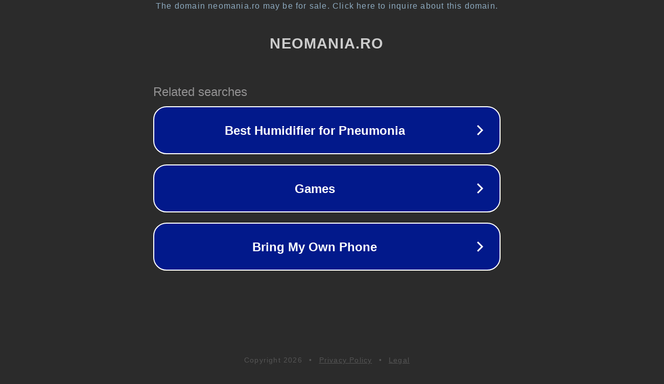

--- FILE ---
content_type: text/html; charset=utf-8
request_url: https://neomania.ro/category/mai-1968-franta/
body_size: 1070
content:
<!doctype html>
<html data-adblockkey="MFwwDQYJKoZIhvcNAQEBBQADSwAwSAJBANDrp2lz7AOmADaN8tA50LsWcjLFyQFcb/P2Txc58oYOeILb3vBw7J6f4pamkAQVSQuqYsKx3YzdUHCvbVZvFUsCAwEAAQ==_bd8RKyWCTEhDVYETyw84LO7hQZrNnwMnXr+6UKgBsJ3kmx7/8nCkiOZ5IzA+O2q9K4cIpEoewXkle/+FFoUQVw==" lang="en" style="background: #2B2B2B;">
<head>
    <meta charset="utf-8">
    <meta name="viewport" content="width=device-width, initial-scale=1">
    <link rel="icon" href="[data-uri]">
    <link rel="preconnect" href="https://www.google.com" crossorigin>
</head>
<body>
<div id="target" style="opacity: 0"></div>
<script>window.park = "[base64]";</script>
<script src="/bSYOyxlce.js"></script>
</body>
</html>
